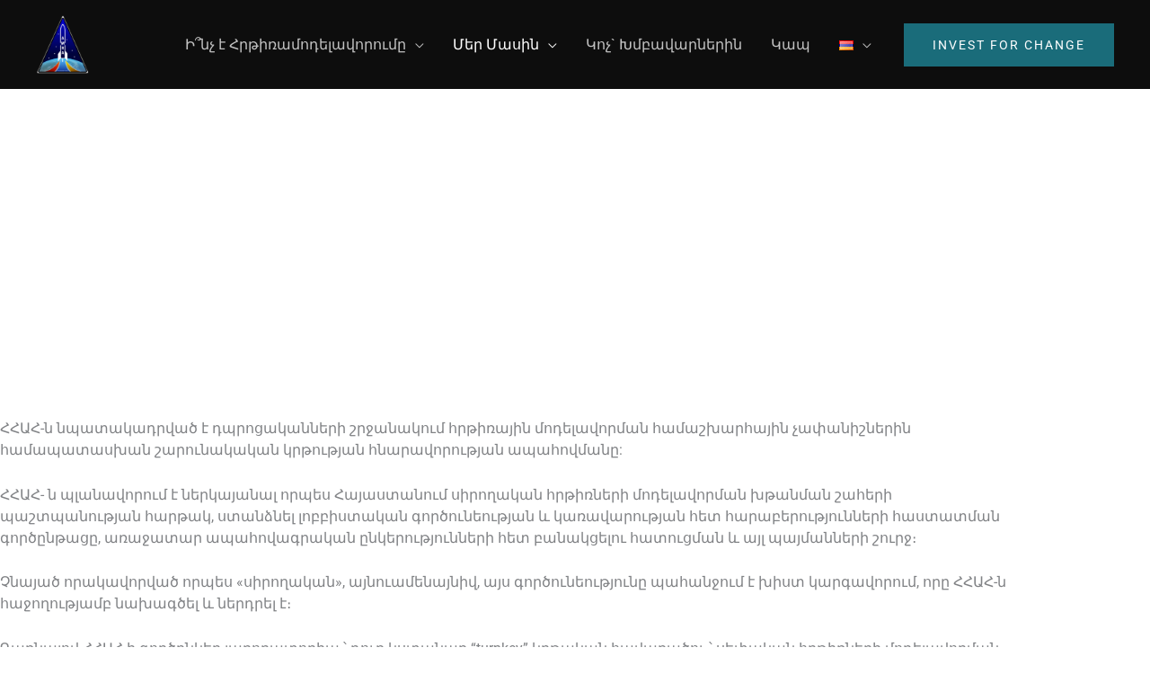

--- FILE ---
content_type: text/css
request_url: https://armrocketry.org/wp-content/uploads/elementor/css/post-607.css?ver=1768435136
body_size: 87
content:
.elementor-607 .elementor-element.elementor-element-5131a13e > .elementor-background-overlay{background-color:#000000FA;opacity:0.6;transition:background 0.3s, border-radius 0.3s, opacity 0.3s;}.elementor-607 .elementor-element.elementor-element-5131a13e:not(.elementor-motion-effects-element-type-background), .elementor-607 .elementor-element.elementor-element-5131a13e > .elementor-motion-effects-container > .elementor-motion-effects-layer{background-position:top center;background-size:cover;}.elementor-607 .elementor-element.elementor-element-5131a13e{transition:background 0.3s, border 0.3s, border-radius 0.3s, box-shadow 0.3s;padding:200px 0px 100px 0px;}.elementor-607 .elementor-element.elementor-element-3d99e122{text-align:center;}.elementor-607 .elementor-element.elementor-element-3d99e122 .elementor-heading-title{letter-spacing:2.5px;color:#FFFFFF;}.elementor-607 .elementor-element.elementor-element-40177ae0{transition:background 0.3s, border 0.3s, border-radius 0.3s, box-shadow 0.3s;padding:100px 0px 50px 0px;}.elementor-607 .elementor-element.elementor-element-40177ae0 > .elementor-background-overlay{transition:background 0.3s, border-radius 0.3s, opacity 0.3s;}.elementor-607 .elementor-element.elementor-element-e56ab06 > .elementor-widget-container{margin:25px 0px 100px 0px;}body.elementor-page-607:not(.elementor-motion-effects-element-type-background), body.elementor-page-607 > .elementor-motion-effects-container > .elementor-motion-effects-layer{background-color:#ffffff;}@media(max-width:1024px) and (min-width:768px){.elementor-607 .elementor-element.elementor-element-48096891{width:100%;}}@media(max-width:1024px){.elementor-607 .elementor-element.elementor-element-5131a13e{padding:140px 80px 80px 80px;}.elementor-607 .elementor-element.elementor-element-3d99e122 .elementor-heading-title{font-size:40px;}.elementor-607 .elementor-element.elementor-element-40177ae0{padding:50px 50px 50px 50px;}.elementor-607 .elementor-element.elementor-element-48096891 > .elementor-element-populated{padding:30px 0px 0px 0px;}}@media(max-width:767px){.elementor-607 .elementor-element.elementor-element-3d99e122 .elementor-heading-title{font-size:30px;}.elementor-607 .elementor-element.elementor-element-40177ae0{padding:50px 30px 50px 30px;}}@media(min-width:1025px){.elementor-607 .elementor-element.elementor-element-5131a13e:not(.elementor-motion-effects-element-type-background), .elementor-607 .elementor-element.elementor-element-5131a13e > .elementor-motion-effects-container > .elementor-motion-effects-layer{background-attachment:scroll;}}